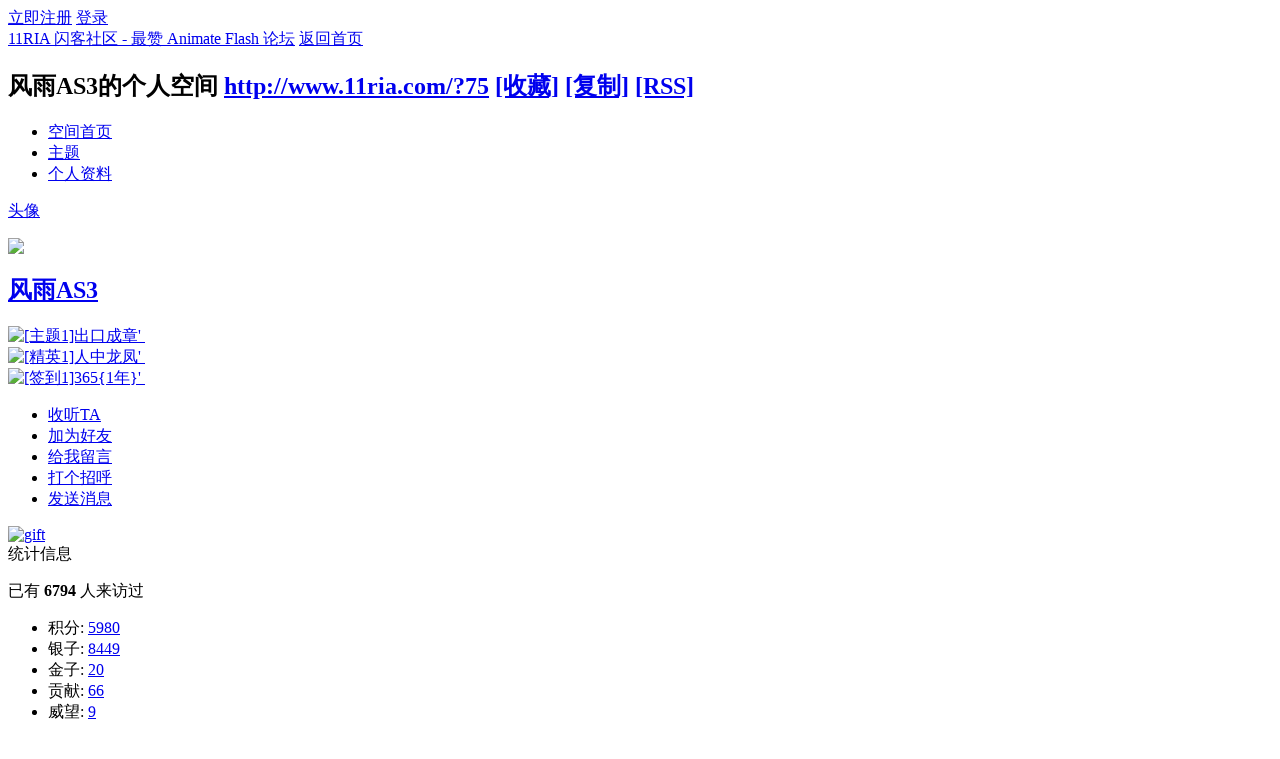

--- FILE ---
content_type: text/html; charset=utf-8
request_url: http://www.11ria.com/home.php?mod=space&uid=75
body_size: 5647
content:
<!DOCTYPE html PUBLIC "-//W3C//DTD XHTML 1.0 Transitional//EN" "http://www.w3.org/TR/xhtml1/DTD/xhtml1-transitional.dtd">
<html xmlns="http://www.w3.org/1999/xhtml">
<head>
<meta http-equiv="Content-Type" content="text/html; charset=utf-8" />
<title>风雨AS3的空间 11RIA 闪客社区 - 最赞 Animate Flash 论坛</title>

<meta name="keywords" content="风雨AS3的空间" />
<meta name="description" content="风雨AS3的空间 ,11RIA 闪客社区 - 最赞 Animate Flash 论坛" />

<meta name="MSSmartTagsPreventParsing" content="True" />
<meta http-equiv="MSThemeCompatible" content="Yes" />
<base href="http://www.11ria.com/" /><link rel="stylesheet" type="text/css" href="data/cache/style_2_common.css?P8w" /><link rel="stylesheet" type="text/css" href="data/cache/style_2_home_space.css?P8w" /><script type="text/javascript">var STYLEID = '2', STATICURL = 'static/', IMGDIR = 'template/qizhibbs/qizhiimages', VERHASH = 'P8w', charset = 'utf-8', discuz_uid = '0', cookiepre = 'yiAF_2132_', cookiedomain = '', cookiepath = '/', showusercard = '1', attackevasive = '0', disallowfloat = 'newthread', creditnotice = '1|银子|,2|金子|,3|贡献|,4|威望|,5|推广|,6|活跃|,7|荣耀|', defaultstyle = '', REPORTURL = 'aHR0cDovL3d3dy4xMXJpYS5jb20vaG9tZS5waHA/bW9kPXNwYWNlJnVpZD03NQ==', SITEURL = 'http://www.11ria.com/', JSPATH = 'data/cache/', CSSPATH = 'data/cache/style_', DYNAMICURL = '';</script>
<script src="data/cache/common.js?P8w" type="text/javascript"></script>
<script src="data/cache/home.js?P8w" type="text/javascript"></script>
<link rel="stylesheet" type="text/css" href='data/cache/style_2_css_space.css?P8w' />
<link id="style_css" rel="stylesheet" type="text/css" href="static/space/t183/style.css?P8w">
<style id="diy_style"></style>
</head>

<body id="space" onkeydown="if(event.keyCode==27) return false;">
<div id="append_parent"></div>
<div id="ajaxwaitid"></div>


<div id="toptb" class="cl">
<div class="y">
<a href="member.php?mod=zhucedizhi11ria">立即注册</a>
<a href="member.php?mod=logging&amp;action=login" onclick="showWindow('login', this.href)">登录</a>
</div>
<div class="z">
<a href="./" title="11RIA 闪客社区 - 最赞 Animate Flash 论坛" class="xw1">11RIA 闪客社区 - 最赞 Animate Flash 论坛</a>
<a href="http://www.11ria.com/home.php?mod=space&amp;do=home" id="navs" class="showmenu" onmouseover="showMenu(this.id);">返回首页</a>
</div>
</div>
<div id="hd" class="wp cl">

<h2 id="spaceinfoshow"><strong id="spacename" class="mbn">
风雨AS3的个人空间</strong>
<span class="xs0 xw0">
<a id="domainurl" href="http://www.11ria.com/?75" onclick="setCopy('http://www.11ria.com/?75', '空间地址复制成功');return false;">http://www.11ria.com/?75</a>
<a href="javascript:;" onclick="addFavorite(location.href, document.title)">[收藏]</a>
<a id="domainurl" href="http://www.11ria.com/?75" onclick="setCopy('http://www.11ria.com/?75', '空间地址复制成功');return false;">[复制]</a>
<a href="http://www.11ria.com/home.php?mod=rss&amp;uid=75">[RSS]</a>
</span>
<span id="spacedescription" class="xs1 xw0 mtn"></span>
</h2><div id="nv">
<ul>
<li><a href="http://www.11ria.com/home.php?mod=space&amp;uid=75&amp;do=index">空间首页</a></li>
<li><a href="http://www.11ria.com/home.php?mod=space&amp;uid=75&amp;do=thread&amp;view=me&amp;from=space">主题</a></li>
<li><a href="http://www.11ria.com/home.php?mod=space&amp;uid=75&amp;do=profile">个人资料</a></li>
</ul>
</div></div>

<ul class="p_pop h_pop" id="plugin_menu" style="display: none">          <li><a href="plugin.php?id=dc_signin:dc_signin" id="mn_plink_dc_signin">每日签到</a></li>
     </ul>
<ul id="navs_menu" class="p_pop topnav_pop" style="display:none;">                <li id="mn_Nf090" ><a href="http://www.11ria.com/" hidefocus="true"   style="color: gray">首页</a></li>                <li id="mn_N7e70" ><a href="http://www.11ria.com/forum.php?mod=viewthread&tid=219" hidefocus="true"   style="color: red">必看引导</a></li>                <li id="mn_N4b18" ><a href="http://www.11ria.com/forum.php?mod=viewthread&tid=238" hidefocus="true"   style="color: orange">帖子爸爸</a></li>                <li id="mn_Nbe04" ><a href="http://www.11ria.com/forum.php?mod=viewthread&tid=34" hidefocus="true"   style="color: orange">AS &amp; ANE</a></li>                <li id="mn_N60f5" ><a href="http://www.11ria.com/forum.php?mod=forumdisplay&fid=84" hidefocus="true"  >新闻 活动 公告 建议</a></li>                <li id="mn_N10ce" ><a href="http://www.11ria.com/forum.php?gid=65" hidefocus="true"  >|  论坛通用</a></li>                <li id="mn_N9638" ><a href="http://www.11ria.com/forum.php?gid=1" hidefocus="true"  >Flash开发</a></li>                <li id="mn_Nea76" ><a href="http://www.11ria.com/forum.php?gid=70" hidefocus="true"  >Flash动画</a></li>                <li id="mn_N8d42" ><a href="http://www.11ria.com/forum.php?gid=38" hidefocus="true"  >HTML5开发</a></li>                <li id="mn_N0723" ><a href="http://www.11ria.com/forum.php?gid=59" hidefocus="true"  >通用技术知识  |</a></li>                <li id="mn_Nf73b" ><a href="http://www.11ria.com/forum.php?mod=viewthread&tid=1337" hidefocus="true"   style="color: orange">赞助和充值</a></li>                                                                                                </ul>
<ul id="myspace_menu" class="p_pop" style="display:none;">
    <li><a href="http://www.11ria.com/home.php?mod=space">我的空间</a></li><li><a href="http://www.11ria.com/home.php?mod=space&do=friend" style="background-image:url(http://www.11ria.com/static/image/feed/friend_b.png) !important">好友</a></li>
<li><a href="http://www.11ria.com/home.php?mod=space&do=favorite&view=me" style="background-image:url(http://www.11ria.com/static/image/feed/favorite_b.png) !important">收藏</a></li>
<li><a href="http://www.11ria.com/home.php?mod=magic" style="background-image:url(http://www.11ria.com/static/image/feed/magic_b.png) !important">道具</a></li>
<li><a href="http://www.11ria.com/home.php?mod=medal" style="background-image:url(http://www.11ria.com/static/image/feed/medal_b.png) !important">勋章</a></li>
<li><a href="http://www.11ria.com/forum.php?mod=collection&op=my" style="background-image:url(http://www.11ria.com/static/image/feed/collection_b.png) !important">淘帖</a></li>
<li><a href="http://www.11ria.com/forum.php?mod=guide" style="background-image:url(http://www.11ria.com/static/image/feed/guide_b.png) !important">导读</a></li>
<li><a href="misc.php?mod=ranklist" style="background-image:url(http://www.11ria.com/static/image/feed/ranklist_b.png) !important">排行榜</a></li>
</ul>
<div id="ct" class="wp w cl">
<div id="diypage" class="area">
<div id="frame1" class="frame cl" noedit="1">
<div id="frame1_left" style="width:240px" class="z column">
<div id="profile" class="block move-span">
<div class="blocktitle title"><span><a href="http://www.11ria.com/home.php?mod=space&uid=75&do=profile">头像</a></span></div><div id="profile_content" class="dxb_bc"><div><div class="hm"><p><a href="http://www.11ria.com/home.php?mod=space&uid=75" target="_blank"><img src="http://www.11ria.com/uc_server/avatar.php?uid=75&size=middle" /></a></p><h2 class="mbn"><a href="http://www.11ria.com/home.php?mod=space&uid=75" target="_blank">风雨AS3</a></h2><p class="md_ctrl"><a href="http://www.11ria.com/home.php?mod=medal"><img src="static/image/common/xz_zt1_ckcz.png" id="md_16" alt="[主题1]出口成章'" onmouseover="showMenu({'ctrlid':this.id, 'menuid':'md_16_menu', 'pos':'12!'});" />&nbsp;<img src="static/image/common/xz_jy1_tong.gif" id="md_19" alt="[精英1]人中龙凤'" onmouseover="showMenu({'ctrlid':this.id, 'menuid':'md_19_menu', 'pos':'12!'});" />&nbsp;<img src="static/image/common/xz_qd1_365.gif" id="md_32" alt="[签到1]365{1年}'" onmouseover="showMenu({'ctrlid':this.id, 'menuid':'md_32_menu', 'pos':'12!'});" />&nbsp;</a></p>
						<div id="md_16_menu" class="tip tip_4" style="display: none;">
							<div class="tip_horn"></div>
							<div class="tip_c">
								<h4>[主题1]出口成章</h4>
								<p>愿意奉献自己的知识，以便帮助更多的人</p>
							</div>
						</div>
						<div id="md_19_menu" class="tip tip_4" style="display: none;">
							<div class="tip_horn"></div>
							<div class="tip_c">
								<h4>[精英1]人中龙凤</h4>
								<p>没错，你就是本论坛的精英人物。</p>
							</div>
						</div>
						<div id="md_32_menu" class="tip tip_4" style="display: none;">
							<div class="tip_horn"></div>
							<div class="tip_c">
								<h4>[签到1]365{1年}</h4>
								<p>居然签到了365天，大神就是厉害，佩服佩服！</p>
							</div>
						</div></div><ul class="xl xl2 cl ul_list"><li class='ul_flw'><a href="http://www.11ria.com/home.php?mod=spacecp&ac=follow&op=add&hash=91a12d5a&fuid=75" id="followmod" onclick="showWindow(this.id, this.href, 'get', 0);">收听TA</a></li><li class='ul_add'><a href="http://www.11ria.com/home.php?mod=spacecp&ac=friend&op=add&uid=75&handlekey=addfriendhk_75" id="a_friend_li_75" onclick="showWindow(this.id, this.href, 'get', 0);">加为好友</a></li><li class='ul_msg'><a href="http://www.11ria.com/home.php?mod=space&uid=75&do=wall">给我留言</a></li><li class='ul_poke'><a href="http://www.11ria.com/home.php?mod=spacecp&ac=poke&op=send&uid=75&handlekey=propokehk_75" id="a_poke_75" onclick="showWindow(this.id, this.href, 'get', 0);">打个招呼</a></li><li class='ul_pm'><a href="http://www.11ria.com/home.php?mod=spacecp&ac=pm&op=showmsg&handlekey=showmsg_75&touid=75&pmid=0&daterange=2" id="a_sendpm_75" onclick="showWindow('showMsgBox', this.href, 'get', 0)">发送消息</a></li></ul><div id="magicreceivegift"><a onclick="showWindow('magicgift', this.href, 'get', 0)" href="home.php?mod=spacecp&ac=magic&op=receivegift&uid=75" title="领取红包 2 银子"><img src="static/image/magic/gift.gif" alt="gift" /></a></div></div></div></div>
<div id="statistic" class="block move-span">
<div class="blocktitle title"><span>统计信息</span></div><div id="statistic_content" class="dxb_bc"><div><p class="mbm xw1">已有 <strong class="xi1">6794</strong> 人来访过</p><ul class="xl xl2 cl"><li>积分: <a href="http://www.11ria.com/home.php?mod=spacecp&ac=credit">5980</a></li><li>银子: <a href="http://www.11ria.com/home.php?mod=spacecp&ac=credit">8449</a><li>金子: <a href="http://www.11ria.com/home.php?mod=spacecp&ac=credit">20</a><li>贡献: <a href="http://www.11ria.com/home.php?mod=spacecp&ac=credit">66</a><li>威望: <a href="http://www.11ria.com/home.php?mod=spacecp&ac=credit">9</a><li>推广: <a href="http://www.11ria.com/home.php?mod=spacecp&ac=credit">10</a><li>活跃: <a href="http://www.11ria.com/home.php?mod=spacecp&ac=credit">874</a><li>荣耀: <a href="http://www.11ria.com/home.php?mod=spacecp&ac=credit">--</a><li>好友: <a href="http://www.11ria.com/home.php?mod=space&uid=75&do=friend&view=me&from=space">2</a></li><li>主题: <a href="http://www.11ria.com/home.php?mod=space&uid=75&do=thread&view=me&from=space">180</a></li><li>日志: <a href="http://www.11ria.com/home.php?mod=space&uid=75&do=blog&view=me&from=space">--</a></li><li>相册: <a href="http://www.11ria.com/home.php?mod=space&uid=75&do=album&view=me&from=space">--</a></li><li>分享: <a href="http://www.11ria.com/home.php?mod=space&uid=75&do=share&view=me&from=space">--</a></li></ul></div></div></div>
<div id="visitor" class="block move-span">
<div class="blocktitle title"><span>最近访客</span></div><div id="visitor_content" class="dxb_bc"><p class="emp">现在还没有访客</p></div></div>
</div>

<div id="frame1_center" style="width:720px" class="z column">
<div id="personalinfo" class="block move-span">
<div class="blocktitle title"><span><a href="http://www.11ria.com/home.php?mod=space&uid=75&do=profile">个人资料</a></span></div><div id="personalinfo_content" class="dxb_bc"><ul id="pprl" class="mbm pbm bbda cl"><li><em>性别</em>男</li><li><em>生日</em>2019 年 1 月 7 日</li><li><em>星座</em>摩羯座</li><li><em>出生地</em>北京市 西城区 什刹海街道</li><li><em>居住地</em>北京市 东城区 东华门街道</li><li><em>毕业学校</em>XXXX</li><li><em>学历</em>中学</li><li><em>交友目的</em>一起学习，一起进步。</li><li><em>个人主页</em><a href="http://" target="_blank">http://</a></li><li><em>兴趣爱好</em>游戏</li></ul><p style="text-align: right;"><a href="http://www.11ria.com/home.php?mod=space&uid=75&do=profile">查看全部个人资料</a></p></div></div>
<div id="thread" class="block move-span">
<div class="blocktitle title"><span><a href="http://www.11ria.com/home.php?mod=space&uid=75&do=thread&view=me&from=space">主题</a></span></div><div id="thread_content" class="dxb_bc"><ul class="xl"><li><a href="http://www.11ria.com/forum.php?mod=viewthread&tid=2947" target="_blank">2021年02月04日签到记录贴</a></li><li><a href="http://www.11ria.com/forum.php?mod=viewthread&tid=2943" target="_blank">2021年01月31日签到记录贴</a></li><li><a href="http://www.11ria.com/forum.php?mod=viewthread&tid=2938" target="_blank">2021年01月26日签到记录贴</a></li><li><a href="http://www.11ria.com/forum.php?mod=viewthread&tid=2936" target="_blank">2021年01月24日签到记录贴</a></li><li><a href="http://www.11ria.com/forum.php?mod=viewthread&tid=2934" target="_blank">2021年01月23日签到记录贴</a></li><li><a href="http://www.11ria.com/forum.php?mod=viewthread&tid=2933" target="_blank">2021年01月22日签到记录贴</a></li><li><a href="http://www.11ria.com/forum.php?mod=viewthread&tid=2914" target="_blank">2021年01月08日签到记录贴</a></li><li><a href="http://www.11ria.com/forum.php?mod=viewthread&tid=2909" target="_blank">2021年01月04日签到记录贴</a></li><li><a href="http://www.11ria.com/forum.php?mod=viewthread&tid=2908" target="_blank">2021年01月03日签到记录贴</a></li><li><a href="http://www.11ria.com/forum.php?mod=viewthread&tid=2906" target="_blank">2021年01月01日签到记录贴</a></li></ul></div></div>
<div id="wall" class="block move-span">
<div class="blocktitle title"><span><a href="http://www.11ria.com/home.php?mod=space&uid=75&do=wall">留言板</a></span><span class="y xw0"><a href="http://www.11ria.com/home.php?mod=space&uid=75&do=wall">全部</a></span></div><div id="wall_content" class="dxb_bc"><div class="xld xlda el" id="comment_ul"><dl class="bbda cl" id="comment_3_li">
				<dd class="m avt">
				<a href="http://www.11ria.com/home.php?mod=space&uid=1038" target="_blank"><img src="http://www.11ria.com/uc_server/avatar.php?uid=1038&size=small" /></a>
				</dd>
				<dt>
				<a href="http://www.11ria.com/home.php?mod=space&uid=1038" id="author_3" target="_blank">9RIA天地会2007</a>
				<span class="y xw0"></span>
				<span class="xg1 xw0">2018-11-16 10:46</span>
				<span class="xgl"></span>
				</dt>
				<dd id="comment_3">测试浏览~~</dd>
				</dl><dl class="bbda cl" id="comment_2_li">
				<dd class="m avt">
				<a href="http://www.11ria.com/home.php?mod=space&uid=4" target="_blank"><img src="http://www.11ria.com/uc_server/avatar.php?uid=4&size=small" /></a>
				</dd>
				<dt>
				<a href="http://www.11ria.com/home.php?mod=space&uid=4" id="author_2" target="_blank">TKCB</a>
				<span class="y xw0"></span>
				<span class="xg1 xw0">2018-11-16 10:45</span>
				<span class="xgl"></span>
				</dt>
				<dd id="comment_2">11RIA 闪客社区 - 专注Flash技术，做全球最大的Flash AS AIR及周边技术开发者社区</dd>
				</dl><dl><dt><span class="y xw0"><a href="http://www.11ria.com/home.php?mod=space&uid=75&do=wall">查看全部</a></span><dt></dl></div></div></div>
</div>

</div>
</div>
</div>
<script type="text/javascript">
function succeedhandle_followmod(url, msg, values) {
var fObj = $('followmod');
if(values['type'] == 'add') {
fObj.innerHTML = '取消收听';
fObj.className = 'flw_btn_unfo';
fObj.href = 'home.php?mod=spacecp&ac=follow&op=del&fuid='+values['fuid'];
} else if(values['type'] == 'del') {
fObj.innerHTML = '收听TA';
fObj.className = 'flw_btn_fo';
fObj.href = 'home.php?mod=spacecp&ac=follow&op=add&hash=91a12d5a&fuid='+values['fuid'];
}
}
</script>	</div>
<script src="http://www.11ria.com/plugin.php?id=dc_signin:check&formhash=91a12d5a" type="text/javascript"></script>

    <div class="qz_foot qz_mt25">
    <div class="wp ">
    <ul><li class="qz_footcen"><a href="http://www.11ria.com/archiver/" >Archiver</a><span class="pipe">|</span><a href="http://www.11ria.com/forum.php?mod=misc&action=showdarkroom" >小黑屋</a><span class="pipe">|</span>
<strong><a href="http://www.11ria.com/" target="_blank">11RIA 闪客社区</a></strong>
( <a href="http://www.miitbeian.gov.cn/" target="_blank">ни ma би ни ma би ни ши гe дa шa би</a> )

</li>
                <li class="qz_footcen2">Powered by <strong><a href="http://www.discuz.net" target="_blank">Discuz!</a></strong> <em>X3.4</em>
&copy; 2001-2017 <a href="http://www.comsenz.com" target="_blank">Comsenz Inc.</a></li></ul>
    
    </div>
    </div>
</div>

<script src="home.php?mod=misc&ac=sendmail&rand=1768926874" type="text/javascript"></script>

<div id="scrolltop">

<span hidefocus="true"><a title="返回顶部" onclick="window.scrollTo('0','0')" class="scrolltopa" ><b>返回顶部</b></a></span>

</div>
<script type="text/javascript">_attachEvent(window, 'scroll', function () { showTopLink(); });checkBlind();</script>
<script type="text/javascript">
/* 鼠标特效 */
var a_idx = 0;
jQuery(document).ready(function($) {
    $("body").click(function(e) {
        var a = new Array("富强", "民主", "文明", "和谐", "自由", "平等", "公正" ,"法制", "爱国", "敬业", "诚信", "友善",
						  "11RIA", "闪客", "闪侠", "闪灵", "闪圣", "闪神", "码农", "码仙", "码神", "专家", "大师", "宗师",
						  "杂役", "学徒", "弟子", "执事", "香主", "护法", "长老", "总舵主", "散仙", "天仙", "金仙", "玄仙", "仙帝", "天尊", "魔将", "魔君", "魔神", "魔尊", "版主", "管理" );
						  
		var random = Math.random() * 100 >>> 0;
		if ( random <= 5 )
		{
		a_idx = Math.random() * a.length >>> 0;
			var _i = $("<span/>").text(a[a_idx]);
			//a_idx = (a_idx + 1) % a.length;
			var x = e.pageX,
			y = e.pageY;
			_i.css({
				"z-index": 999999999,
				"top": y - 20,
				"left": x,
				"position": "absolute",
				"font-weight": "bold",
				"color": "#ff6651",
				"font-size": "14px"
			});
			$("body").append(_i);
			_i.animate({
				"top": y - 220,
				"opacity": 0
			},
			3000,
			function() {
				_i.remove();
			});
		}
    });
});
</script>
</body>
</html>
